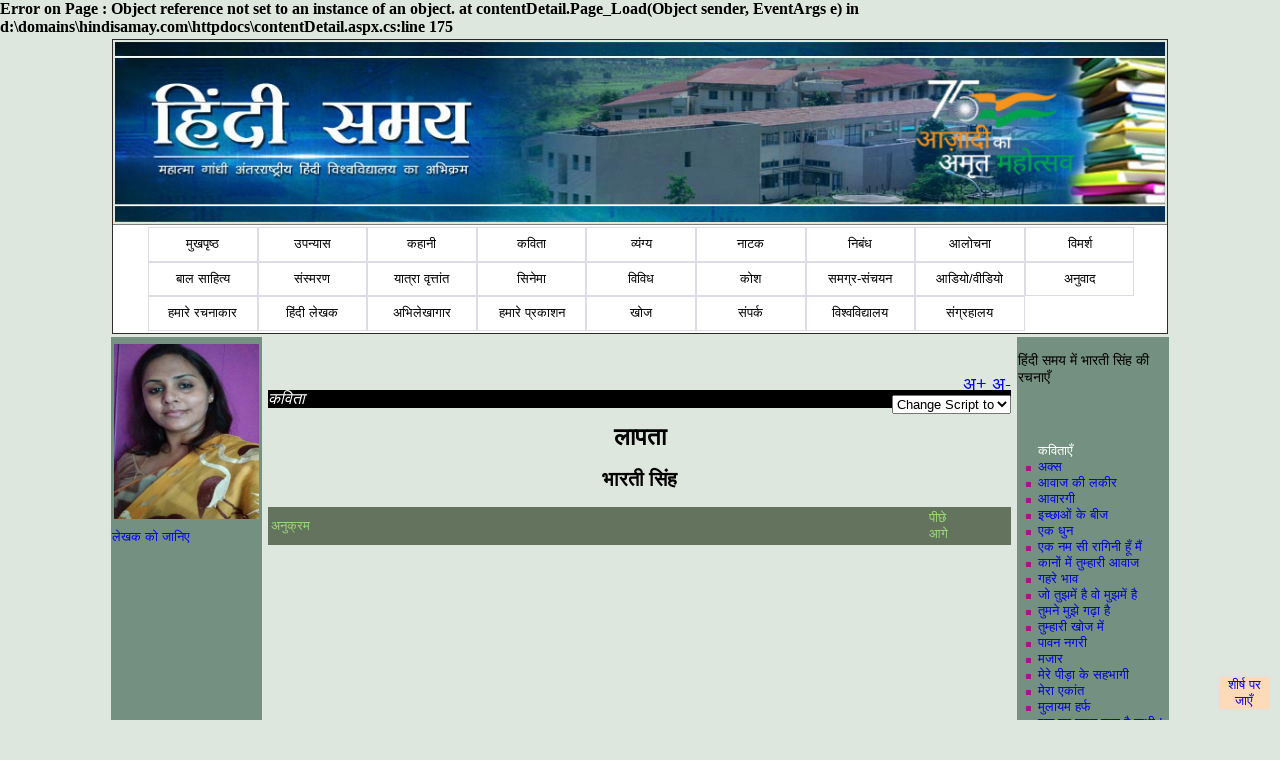

--- FILE ---
content_type: text/html; charset=utf-8
request_url: https://www.hindisamay.com/content/9736/1/%EF%BF%BD%EF%BF%BD%EF%BF%BD%EF%BF%BD%EF%BF%BD%EF%BF%BD%EF%BF%BD%EF%BF%BD%EF%BF%BD%EF%BF%BD%EF%BF%BD%EF%BF%BD%EF%BF%BD%EF%BF%BD%EF%BF%BD-%EF%BF%BD%EF%BF%BD%EF%BF%BD%EF%BF%BD%EF%BF%BD%EF%BF%BD%EF%BF%BD%EF%BF%BD%EF%BF%BD%EF%BF%BD%EF%BF%BD%EF%BF%BD-%EF%BF%BD%EF%BF%BD%EF%BF%BD%EF%BF%BD%EF%BF%BD%EF%BF%BD%EF%BF%BD%EF%BF%BD%EF%BF%BD%EF%BF%BD%EF%BF%BD%EF%BF%BD%EF%BF%BD%EF%BF%BD%EF%BF%BD%EF%BF%BD%EF%BF%BD%EF%BF%BD%EF%BF%BD%EF%BF%BD%EF%BF%BD-%EF%BF%BD%EF%BF%BD%EF%BF%BD%EF%BF%BD%EF%BF%BD%EF%BF%BD%EF%BF%BD%EF%BF%BD%EF%BF%BD%EF%BF%BD%EF%BF%BD%EF%BF%BD%EF%BF%BD%EF%BF%BD%EF%BF%BD.cspx
body_size: 38346
content:
Error on Page : Object reference not set to an instance of an object.   at contentDetail.Page_Load(Object sender, EventArgs e) in d:\domains\hindisamay.com\httpdocs\contentDetail.aspx.cs:line 175
<!DOCTYPE html PUBLIC "-//W3C//DTD XHTML 1.0 Transitional//EN" "http://www.w3.org/TR/xhtml1/DTD/xhtml1-transitional.dtd">
<html xmlns="http://www.w3.org/1999/xhtml">
<head id="Head1">
    <!-- Google tag (gtag.js) -->
<script async src="https://www.googletagmanager.com/gtag/js?id=G-171WZZBP70"></script>
<script>
    window.dataLayer = window.dataLayer || [];
    function gtag() { dataLayer.push(arguments); }
    gtag('js', new Date());

    gtag('config', 'G-171WZZBP70');
</script>  
<style type="text/css" >
@font-face {
	font-family: 'CDAC-GISTYogesh';
	src: url(https://www.hindisamay.com/CDACGIS0.eot);
	font-style:  normal;
	font-weight: normal;
}
</style>
<script type="text/javascript">
  (function() {
    var po = document.createElement('script'); po.type = 'text/javascript'; po.async = true;
    po.src = 'https://apis.google.com/js/plusone.js';
    var s = document.getElementsByTagName('script')[0]; s.parentNode.insertBefore(po, s);
  })();
</script>
<style type="text/css">
    
        .styleImg
        { 	padding-left:2px;
        	padding-right:2px;
        	padding-top:6px;
        	padding-bottom:10px;
        	position:relative;
        	z-index:0px;
        top: 0px;
        left: 0px;
        width: 8px;
        }
    
        .textBelowImage 
        {
        	position:relative;
        	z-index:1;
        }
        .chapter-link
        {
        	color:#98DB78;
        	text-decoration:none
        }
        .style1
        {
            text-decoration: none;
            text-align:center
            
        }
        .hindif1 
        {
        	text-align:left;
        	font-family:Utsaah;
        	font-size:1.2em;
        	vertical-align:text-top
        	
        }
        .hindif2 
        {
        	text-align:left;
        	font-family:Utsaah;
        	font-size:1.4em;
        	font-weight:bold;
        	vertical-align:text-top
        	
        }
    .style2
    {
        width: 113%;
    }
    .style3
    {
        FONT-FAMILY: Mangal,CDAC-GISTYogesh,'Arial Unicode MS',Mangal,Tahoma,Verdana,Arial,Helvetica,"Bitstream Vera Sans",sans-serif;
        color: black;
        FONT-SIZE: 14px;
        padding: 10px 10px 10px 25px;
        width: 113%;
    }
    .style4
    {
        width: 288px;
    }
    .kavita{ 
        text-indent :0px; 
        font-size:18px; 
        COLOR: #000000;
        TEXT-ALIGN: justify;
        MARGIN: 5px 20px;
        FONT-FAMILY: Utsaah,Kokila,CDAC-GISTYogesh,Mangal;
        FONT-SIZE: 12px;
        position: relative;
        top: -40px;
        left: 40px;
        right: 40px;
    }
    .groupheader{ font-size:22px;}
    .groupsubheader{font-size:18px; color:Navy;}
    p { font-size:14px; font-weight:normal}
    .writeDir {
        direction: rtl;
    }
    </style>
<script type="text/javascript" >(function(d, s, id) {
  var js, fjs = d.getElementsByTagName(s)[0];
  if (d.getElementById(id)) return;
  js = d.createElement(s); js.id = id;
  js.src = "//connect.facebook.net/hi_IN/all.js#xfbml=1";
  fjs.parentNode.insertBefore(js, fjs);
}(document, 'script', 'facebook-jssdk'));</script>
<script type="text/jscript" language="javascript">
    function qs(key) {
    var vars = [], hash;
    var hashes = window.location.href.slice(window.location.href.indexOf('?') + 1).split('&');
    for(var i = 0; i < hashes.length; i++)
    {
        hash = hashes[i].split('=');
        vars.push(hash[0]);
        vars[hash[0]] = hash[1];
    }
    return vars[key];
    }

function ChangeLanguage() {
       
        debugger;
        var cid = 0; var pageno = 0;
        //txtc_id
        cid = qs('id');
        pageno = qs('pageno');
        //lang = qs('lang');
        lang = document.getElementById("lang").innerHTML;
        //alert(cid);
        //alert(pageno);

        var e = document.getElementById("lang");
        var lang = e.options[e.selectedIndex].value;
        //var text = e.options[e.selectedIndex].text;
    
    var idx = decodeURIComponent(window.location).indexOf("?");
   
    var url = '';
    if (idx == -1)
        window.location.href = decodeURIComponent(window.location + "?lang=" + lang);
    else {
        url = decodeURIComponent(window.location).substring(0,idx);
        window.location.href = url + "?lang=" + lang;
           // alert(url + "?lang=" + lang);
    }
    
        
    }

var min=12;
var max=27;
function increaseFontSize() {
 
   var p = document.getElementsByTagName('p');
   for(i=0;i<p.length;i++) {
 
      if(p[i].style.fontSize) {
         var s = parseInt(p[i].style.fontSize.replace("px",""));
      } else {
 
         var s = 12;
      }
      if(s!=max) {
 
         s += 1;
      }
      p[i].style.fontSize = s+"px"
 
   }
}
function decreaseFontSize() {
   var p = document.getElementsByTagName('p');
   for(i=0;i<p.length;i++) {
 
      if(p[i].style.fontSize) {
         var s = parseInt(p[i].style.fontSize.replace("px",""));
      } else {
 
         var s = 12;
      }
      if(s!=min) {
 
         s -= 1;
      }
      p[i].style.fontSize = s+"px"
 
   }

}
function print() {
    var prtContent = document.getElementById("contenttbl");
    var WinPrint = window.open('', '', 'letf=0,top=0,width=800,height=900,toolbar=0,scrollbars=0,status=0');
    WinPrint.document.body.style.backgroundImage = 'https://www.hindisamay.com/images/hindisamay.jpg';
    prtContent.style.backgroundImage = "https://www.hindisamay.com/images/hindisamay.jpg";
    //prtContent.bgColor = "blue";
    WinPrint.document.write(prtContent.innerHTML);
    WinPrint.document.close();
    WinPrint.focus();
    WinPrint.print();
    WinPrint.close();
}
function download() {
    var prtContent = document.getElementById("contenttbl");
    var WinPrint = window.open('', '', 'letf=0,top=0,width=800,height=900,toolbar=0,scrollbars=0,status=0');
    
    WinPrint.document.write(prtContent.innerHTML);
    WinPrint.document.close();
    WinPrint.focus();
    WinPrint.screen();
    WinPrint.close();
    
} 
    
function show_hide()
{
    if (document.getElementById('write_img').style.display == 'none')
    {
        document.getElementById('write_img').style.display = 'block';
        document.getElementById('hndAvl').style.display = 'none';
    }
    else
    {
        document.getElementById('write_img').style.display = 'none';
        document.getElementById('hndAvl').style.display = 'block';
    }
}
</script>
<link rel="stylesheet" type="text/css" href="https://www.hindisamay.com/hindi-style_c.css"/>
<style type="text/css">
.bluehead1{color:White
           }
.bluehead1.li.a
 {color:White;}           
</style>   
 <style type="text/css">
<!--
.visibleDiv, #topLeft, #topRight, #bottomLeft, #bottomRight
{
    position: fixed;
    width: 50px;
    border: solid 1px #e1e1e1;
    vertical-align: middle;
    background: #ffdab9;
    text-align: center;
}

#topLeft
{
    top: 10px;
    left: 10px;
}

#topRight
{
    top: 10px;
    right: 10px;
}

#bottomLeft
{
    bottom: 10px;
    left: 10px;
}

#bottomRight
{
    bottom: 10px;
    right: 10px;
}
-->
</style>
<link rel="stylesheet" type="text/css" href="https://www.hindisamay.com/menustyle.css"/>
<script type="text/javascript">
    // Javascript originally by Patrick Griffiths and Dan Webb.
    // http://htmldog.com/articles/suckerfish/dropdowns/
    sfHover = function() {
        var sfEls = document.getElementById("navbar").getElementsByTagName("li");
        for (var i = 0; i < sfEls.length; i++) {
            sfEls[i].onmouseover = function() {
                this.className += " hover";
            }
            sfEls[i].onmouseout = function() {
                this.className = this.className.replace(new RegExp(" hover\\b"), "");
            }
        }
    }
    if (window.attachEvent) window.attachEvent("onload", sfHover);
</script>
<meta name="keyword" content="भारती सिंह,लापता,कविता" /><meta name="description" content="भारती सिंह,लापता,कविता,लापता" /><title>
	भारती सिंह   लापता कविता
</title></head>
<body style ="background-color:#DEE7DE">
    <form method="post" action="../../../contentDetail.aspx?id=9736&amp;pageno=1&amp;lang=hi" id="form1">
<div class="aspNetHidden">
<input type="hidden" name="__EVENTTARGET" id="__EVENTTARGET" value="" />
<input type="hidden" name="__EVENTARGUMENT" id="__EVENTARGUMENT" value="" />
<input type="hidden" name="__VIEWSTATE" id="__VIEWSTATE" value="/wEPDwUKLTEyOTkyODU1Mg9kFgJmD2QWAgIDD2QWCAIDDw8WBB4ISW1hZ2VVcmwFJWxla2hhay9pbWFnZS9JTUctMjAxNzA1MDEtV0EwMDU4MS5qcGceDUFsdGVybmF0ZVRleHQFKuCkreCkvuCksOCkpOClgCDgpLjgpL/[base64]/4KSk4KS+ZAIDDxYCHwMFD+CksuCkvuCkquCkpOCkvmQCBQ8WAh8DBRzgpK3gpL7gpLDgpKTgpYAg4KS44KS/[base64]/gpILgpKbgpYAg4KS44KSu4KSvIOCkruClh+CkgiDgpK3gpL7gpLDgpKTgpYAg4KS44KS/4KSC4KS5IOCkleClgCDgpLDgpJrgpKjgpL7gpI/[base64]/gpILgpLkt4KSV4KS14KS/4KSk4KS+4KSP4KSBLeCkheCkleCljeCkuC5jc3B4ICIgc3R5bGU9InRleHQtZGVjb3JhdGlvbjpub25lIiA+4KSF4KSV4KWN4KS4PC9hPiA8L2xpPjxsaT4gPGEgaHJlZj0iaHR0cDovL3d3dy5oaW5kaXNhbWF5LmNvbS9jb250ZW50Lzk3MjgvMS/gpK3gpLDgpKTgpYAt4KS44KS/[base64]/gpILgpLkt4KSV4KS14KS/[base64]/gpK3gpLDgpKTgpYAt4KS44KS/[base64]/gpILgpLkt4KSV4KS14KS/[base64]/gpILgpLkt4KSV4KS14KS/4KSk4KS+4KSP4KSBLeCkj+CklS3gpKjgpK4t4KS44KWALeCksOCkvuCkl+Ckv+CkqOClgC3gpLngpYLgpIEt4KSu4KWI4KSCLmNzcHggIiBzdHlsZT0idGV4dC1kZWNvcmF0aW9uOm5vbmUiID7gpI/gpJUg4KSo4KSuIOCkuOClgCDgpLDgpL7gpJfgpL/gpKjgpYAg4KS54KWC4KSBIOCkruCliOCkgjwvYT4gPC9saT48bGk+IDxhIGhyZWY9Imh0dHA6Ly93d3cuaGluZGlzYW1heS5jb20vY29udGVudC85NzE5LzEv4KSt4KSw4KSk4KWALeCkuOCkv+CkguCkuS3gpJXgpLXgpL/gpKTgpL7gpI/[base64]/gpILgpLkt4KSV4KS14KS/[base64]/gpILgpLkt4KSV4KS14KS/[base64]/gpKTgpL7gpI/[base64]/gpILgpLkt4KSV4KS14KS/[base64]/gpKTgpL7gpI/[base64]/gpKTgpL7gpI/gpIEt4KSu4KSc4KS+4KSwLmNzcHggIiBzdHlsZT0idGV4dC1kZWNvcmF0aW9uOm5vbmUiID7gpK7gpJzgpL7gpLA8L2E+IDwvbGk+PGxpPiA8YSBocmVmPSJodHRwOi8vd3d3LmhpbmRpc2FtYXkuY29tL2NvbnRlbnQvOTczMC8xL+CkreCksOCkpOClgC3gpLjgpL/gpILgpLkt4KSV4KS14KS/[base64]/gpK3gpLDgpKTgpYAt4KS44KS/[base64]/gpK3gpLDgpKTgpYAt4KS44KS/4KSC4KS5LeCkleCkteCkv+CkpOCkvuCkj+CkgS3gpK7gpYHgpLLgpL7gpK/gpK4t4KS54KSw4KWN4KSrLmNzcHggIiBzdHlsZT0idGV4dC1kZWNvcmF0aW9uOm5vbmUiID7gpK7gpYHgpLLgpL7gpK/gpK4g4KS54KSw4KWN4KSrPC9hPiA8L2xpPjxsaT4gPGEgaHJlZj0iaHR0cDovL3d3dy5oaW5kaXNhbWF5LmNvbS9jb250ZW50Lzk3MjcvMS/gpK3gpLDgpKTgpYAt4KS44KS/[base64]/gpKTgpL7gpI/gpIEt4KSy4KS+4KSq4KSk4KS+LmNzcHggIiBzdHlsZT0idGV4dC1kZWNvcmF0aW9uOm5vbmUiID7gpLLgpL7gpKrgpKTgpL48L2E+IDwvbGk+PC91bD48L3VsPjwvdWw+ZGRkwLsP1vV1e8gvM/2sTtGwkYMTARE=" />
</div>

<script type="text/javascript">
//<![CDATA[
var theForm = document.forms['form1'];
if (!theForm) {
    theForm = document.form1;
}
function __doPostBack(eventTarget, eventArgument) {
    if (!theForm.onsubmit || (theForm.onsubmit() != false)) {
        theForm.__EVENTTARGET.value = eventTarget;
        theForm.__EVENTARGUMENT.value = eventArgument;
        theForm.submit();
    }
}
//]]>
</script>


<div class="aspNetHidden">

	<input type="hidden" name="__VIEWSTATEGENERATOR" id="__VIEWSTATEGENERATOR" value="C65AFE61" />
	<input type="hidden" name="__EVENTVALIDATION" id="__EVENTVALIDATION" value="/wEdAASnO9YiwiOfWpNqKSICgqDUimZjWwP9fjF/Z8emdokxI+T7trterDfuBb2E9/N6tD8aeX/GIKnIpTr1wMR/wytHqfGZsAx1wsnbYgDA25d5tHh+S+0=" />
</div>
    <div>
    <table style="width:1050px; vertical-align:top; border-color:White" align="center" > 
    <tr>
    <td style="width:1050px" colspan ="3"> 
<table border="1" cellpadding="2" width="1050px" style="border-collapse: collapse" cellspacing="3">
    <tr >
    <!--style="vertical-align:bottom;background-image:url('http://www.hindisamay.com/images/low-banner.jpg')"-->
      <td  width="1050px" valign="top" height="180px">
     <img src="//hindisamay.com/images/low-banner.jpg" alt="hindisamay head" style="width:1050px; height:180px" />
      
      </td>      
    </tr>        
    <tr>        
     <td width="1050px" height="35px" style=" text-align:center; background-color:white; padding-left:35px;  z-index:1; position:relative" id="nav-menu">           
     <ul id="navbar">
      <!-- The strange spacing herein prevents an IE6 whitespace bug. -->
         <li><a style="background-color:White;color: Black;" href="//hindisamay.com/default.aspx">
     मुखपृष्ठ </a></li>
     <li><a style="text-decoration: none;background-color:White;color: Black;" href="//hindisamay.com/content.aspx?id=1">
      उपन्यास </a>  </li>
      <li><a style="text-decoration: none;background-color:White;color: Black;" href="//hindisamay.com/content.aspx?id=2">
     कहानी</a> </li>
     <li> <a style="text-decoration: none;background-color:White;color: Black;" href="//hindisamay.com/content.aspx?id=3">
      कविता</a> </li>
      <li><a style="text-decoration: none;background-color:White;color: Black;" href="//hindisamay.com/content.aspx?id=4">
      व्यंग्य</a> </li>
      <li><a style="text-decoration: none;background-color:White;color: Black;" href="//hindisamay.com/content.aspx?id=5">
      नाटक</a></li> 
      <li><a style="text-decoration: none;background-color:White;color: Black;" href="//hindisamay.com/content.aspx?id=12">
      निबंध</a> </li>
      <li><a style="text-decoration: none;background-color:White;color: Black;" href="//hindisamay.com/content.aspx?id=6">
      आलोचना</a> </li>
      <li><a style="text-decoration: none;background-color:White;color: Black;" href="//hindisamay.com/content.aspx?id=7">
      विमर्श</a></li> 
     <li><a style="text-decoration: none;background-color:White;color: Black;" href="//hindisamay.com/content_n.aspx?ctype=बाल साहित्य">
      बाल साहित्य</a> </li>
      <li><a style="text-decoration: none;background-color:White;color: Black;" href="//hindisamay.com/content.aspx?id=18">
      संस्मरण</a> </li>
      <li><a style="text-decoration: none;background-color:White;color: Black;" href="//hindisamay.com/content.aspx?id=19">
     यात्रा वृत्तांत</a></li> 
      <li><a style="text-decoration: none;background-color:White;color: Black;" href="//hindisamay.com/content.aspx?id=20">
     सिनेमा</a></li> 
    
      
     
         
     
     
     
         <li><a style="text-decoration: none;background-color:White;color: Black;" href="//hindisamay.com/vivid.aspx?id=8">
      विविध</a>
            <ul>
               <li><a href="//hindisamay.com/content.aspx?id=8">विविध</a></li>
               <li><a href="//hindisamay.com/content_n.aspx?ctype=लघुकथाएँ">लघुकथाएँ</a></li>    
               <li><a href="//hindisamay.com/content_n.aspx?ctype=लोककथा">लोककथा</a></li> 
               <li><a href="//hindisamay.com/content_n.aspx?ctype=बात-चीत">बात-चीत</a></li>
               <li><a href="//hindisamay.com/content_n.aspx?ctype=वैचारिकी">वैचारिकी</a> </li>
               <li><a href="//hindisamay.com/content_n.aspx?ctype=शोध">शोध</a> </li>
               <li><a href="//hindisamay.com/content_n.aspx?ctype=डायरी">डायरी</a> </li>
               <li><a href="//hindisamay.com/content_n.aspx?ctype=आत्मकथा">आत्मकथा</a> </li>
                <li><a href="//hindisamay.com/content_n.aspx?ctype=पत्र">पत्र</a> </li>
               <li><a href="//hindisamay.com/content_n.aspx?ctype=डायरी">डायरी</a> </li>
               <li><a href="//hindisamay.com/content_n.aspx?ctype=सूक्तियाँ">सूक्तियाँ</a> </li>
               
               <li><a href="//hindisamay.com/content_n.aspx?ctype=आत्मकथ्य">आत्मकथ्य </a> </li>
               <li><a href="//hindisamay.com/content_n.aspx?ctype=रचना प्रक्रिया">रचना प्रक्रिया </a> </li>
               <li><a href="//hindisamay.com/content_n.aspx?ctype=व्याख्यान">व्याख्यान</a> </li>
               
               
               <li><a href="//hindisamay.com/content_n.aspx?ctype=लेख">लेख </a> </li>
               
               
               <li><a href="//hindisamay.com/content.aspx?id=16">बात</a> </li>
               <li><a href="//hindisamay.com/content.aspx?id=14">शब्द चर्चा</a> </li>
               <li><a href="//hindisamay.com/content.aspx?id=13">अन्यत्र</a> </li>
               <li><a href="//hindisamay.com/content.aspx?id=15">जिज्ञासा</a></li>
               
               <li><a href="//hindisamay.com/content_n.aspx?ctype=जीवनी">जीवनी</a> </li>
               
               <li><a href="//hindisamay.com/content_n.aspx?ctype=अन्य">अन्य</a></li>
            </ul>
         </li>
         <li><a style="text-decoration: none;background-color:White;color: Black;" href="//hindisamay.com/kosh.aspx?id=19">कोश</a>
         </li> 
       
      <li><a style="text-decoration: none;background-color:White;color: Black;" href="//hindisamay.com/samarg.aspx">
      समग्र-संचयन </a> 
      <ul>
        <li><a href="//hindisamay.com/samarg.aspx">समग्र-संचयन</a></li>     
               <li><a href="//hindisamay.com/writer/writer_details_n.aspx?id=1275">अज्ञेय रचना संचयन </a></li>
               <li><a href="//hindisamay.com/writer/writer_details_n.aspx?id=1355">कबीर ग्रंथावली </a></li>               
               <li><a href="//hindisamay.com/writer/writer_details_n.aspx?id=1182">मोहन राकेश संचयन</a> </li>
               <li><a href="//hindisamay.com/writer/writer_details_n.aspx?id=1162">'हरिऔध' समग्र</a> </li>
               <li><a href="//hindisamay.com/writer/writer_details_n.aspx?id=1152">प्रेमचंद समग्र</a> </li>
               <li><a href="//hindisamay.com/writer/writer_details_n.aspx?id=1157">भारतेंदु हरिश्चंद्र</a> </li>
               <li><a href="//hindisamay.com/writer/writer_details_n.aspx?id=1262">रामचंद्र शुक्‍ल समग्र</a> </li>
                <li><a href="//hindisamay.com/writer/writer_details_n.aspx?id=1539">सहजानंद सरस्वती समग्र </a> </li>
               <li><a href="//hindisamay.com/samagra-sanchayan.aspx?id=19">रहीम ग्रंथावली </a> </li>
               </ul>
      </li>  	
               
               
<li><a style="text-decoration: none;background-color:White;color: Black;" href="//hindisamay.com/audio-vedio.aspx">आडियो/वीडियो </a> </li>  
<li><a style="text-decoration: none;background-color:White;color: Black;" href="//hindisamay.com/anuvad.aspx">अनुवाद</a> </li>  


<li><a href="//hindisamay.com/writer/hindisamay_writer.aspx" style="text-decoration: none;background-color:White;color: Black;">हमारे रचनाकार</a>  </li>
      <li><a style="text-decoration: none;background-color:White;color: Black;" href="//hindisamay.com/writer/writer.aspx">हिंदी लेखक</a></li>      
       <li><a style="text-decoration: none;background-color:White;color: Black;" href="//hindisamay.com/hindisamay_oldIssues.aspx">अभिलेखागार</a></li>
       <li><a style="text-decoration: none;background-color:White;color: Black;" href="//hindisamay.com/university-publication.aspx">हमारे प्रकाशन</a></li> 
      <li><a href="//hindisamay.com/search.aspx" style="text-decoration: none;background-color:White;color: Black;">खोज</a> </li>
      <li><a style="text-decoration: none;background-color:White;color: Black;" href="//hindisamay.com/contact.aspx">संपर्क</a></li> 
      <li><a style="text-decoration: none;background-color:White;color: Black;" href="//hindivishwa.org">विश्वविद्यालय</a> </li>
<li><a style="text-decoration: none;background-color:White;color: Black;" href="http://archive.hindivishwa.org">संग्रहालय</a></li>

</ul>
      </td>
    </tr>
    </table> </td>
    </tr>
    <tr> 
    <!--4D8F55 5FB73A #749080-->
    <td style="width:150px; vertical-align:top; background-color:#749080; margin-right:10px ">
    <div style="float:left; width:100%">
   
          <img id="writer_img" class="styleImg" src="../../../lekhak/image/IMG-20170501-WA00581.jpg" alt="भारती सिंह  Bharti Singh" style="height:175px;width:145px;" /> 
           <span id="lblWriterImage" class="floating-menu" style="display:inline-block;width:100%;"><a href="https://hindisamay.com/writer/भरती-सिंह-Bharti-Singh.cspx?id=3083" style="text-decoration:none;color:blue" > लेखक को जानिए </a><br/><br/></span>     
      
    </div>
        
        </td>
    <td style="width:750px; vertical-align:top;  padding-top :4px "> 
    <table width="100%" id="contenttbl">
      <tr>
      <td valign="top" >
      <a name="top"></a>
       

      <br /><br />
      <span style="float:right; font-size:large"><a href="javascript:increaseFontSize();">अ+</a>&nbsp;<a href="javascript:decreaseFontSize();">अ-</a> </span>      
      
      
      
      <div id="fb-root"></div>
      <div class="fb-like" data-send="true" data-width="450" data-show-faces="true"></div>
        <div style="clear:both; float:right" > <select id="lang" onchange="ChangeLanguage();">
            <option value="0"> Change Script to </option>
            
            <option value="ur">Urdu </option>
            <option value="en">Roman </option>  
            <option value="hi">Devnagari </option>
          </select> </div>
       <div style =" background-color:CaptionText; color:White;font-family:Mangal; font-style:italic; font-size:14px" > 
       <h3 id="ContentPlaceHolder1_lblContentType" Class="headertext">कविता</h3> </div>  
        <Div align="center">
        <h1 id="ContentPlaceHolder1_lblTitle" Class="tittleHeader">लापता</h1> 
        <h2 id="ContentPlaceHolder1_lblAuthor" Class="subtittleHeader">भारती सिंह</h2> 
         
        
        </div>
        <p align="center">
        <span id="ContentPlaceHolder1_lblToc"></span>
        </p>        
        <div id="chapater-list" >
        <span id="ContentPlaceHolder1_chapter_info">
        <table>
        <tr><td style="width:50px">
        <a id="ContentPlaceHolder1_btntoc" class="chapter-link" href="javascript:__doPostBack(&#39;ctl00$ContentPlaceHolder1$btntoc&#39;,&#39;&#39;)"> अनुक्रम </a> </td> 
        <td style="width:600px;text-align:center" > 
        
        <span id="ContentPlaceHolder1_lblChapter" class="subtittleHeader" style="font-size:16px;font-weight:bold;color:White"></span> </td> 
        <td style="width:50px">
        <a id="ContentPlaceHolder1_btnPrevChapter" class="chapter-link" href="javascript:__doPostBack(&#39;ctl00$ContentPlaceHolder1$btnPrevChapter&#39;,&#39;&#39;)">पीछे  </a> &nbsp&nbsp&nbsp 
            <a id="ContentPlaceHolder1_btnNextChapter" class="chapter-link" href="javascript:__doPostBack(&#39;ctl00$ContentPlaceHolder1$btnNextChapter&#39;,&#39;&#39;)"> आगे  </a> </td>
        </tr>
        </table> </span>    
        </div>
        </td>
        </tr>
        
        
        <tr>
      <td  style=" vertical-align:text-top;padding-right:40px;">  
      <div id="ContentPlaceHolder1_write_img" style="float:left;width:145px;border:solid 0px;position:relative;z-index:0;display:none;">
            
      
          <br /><br />
      </div>
      
      <div style=" padding-top:20px; padding-left:20px; padding-right:40px; padding-bottom:20px;margin-top:5px; vertical-align:text-top;">
          
      <span id="ContentPlaceHolder1_lblContentText" class="kavita"></span><br />
      
      
      <span id="ContentPlaceHolder1_lblEndMarker" class="middleContentH"></span>
      
      
      </div>
      <div id="bottomRight">
        <a href="#top"> शीर्ष पर जाएँ</a>
    </div>
     
      
      </td>
      </tr>
      </table>
 </td> 
    <td style="width:150px;vertical-align:top; background-color:#749080;">  
    <div style="float:left; width:100%">
    <span id="lblWriterID" class="floating-menu" style="display:inline-block;width:100%;"><p class="main_head"> हिंदी समय में भारती सिंह की रचनाएँ </p> <br/><br/><ul class="main-bullet"><span class="bluehead1"> कविताएँ</span> <br/> <li> <a href="http://www.hindisamay.com/content/9723/1/भरती-सिंह-कविताएँ-अक्स.cspx " style="text-decoration:none" >अक्स</a> </li><li> <a href="http://www.hindisamay.com/content/9728/1/भरती-सिंह-कविताएँ-आवाज-की-लकीर.cspx " style="text-decoration:none" >आवाज की लकीर</a> </li><li> <a href="http://www.hindisamay.com/content/9729/1/भरती-सिंह-कविताएँ-आवारगी.cspx " style="text-decoration:none" >आवारगी</a> </li><li> <a href="http://www.hindisamay.com/content/9725/1/भरती-सिंह-कविताएँ-इच्छाओं-के-बीज.cspx " style="text-decoration:none" >इच्छाओं के बीज</a> </li><li> <a href="http://www.hindisamay.com/content/9722/1/भरती-सिंह-कविताएँ-एक-धुन.cspx " style="text-decoration:none" >एक धुन</a> </li><li> <a href="http://www.hindisamay.com/content/9726/1/भरती-सिंह-कविताएँ-एक-नम-सी-रागिनी-हूँ-मैं.cspx " style="text-decoration:none" >एक नम सी रागिनी हूँ मैं</a> </li><li> <a href="http://www.hindisamay.com/content/9719/1/भरती-सिंह-कविताएँ-कानों-में-तुम्हारी-आवाज.cspx " style="text-decoration:none" >कानों में तुम्हारी आवाज</a> </li><li> <a href="http://www.hindisamay.com/content/9721/1/भरती-सिंह-कविताएँ-गहरे-भव.cspx " style="text-decoration:none" >गहरे भाव</a> </li><li> <a href="http://www.hindisamay.com/content/9724/1/भरती-सिंह-कविताएँ-जो-तुझमें-है-वो-मुझमें-है.cspx " style="text-decoration:none" >जो तुझमें है वो मुझमें है</a> </li><li> <a href="http://www.hindisamay.com/content/9733/1/भरती-सिंह-कविताएँ-तुमने-मुझे-गढ़ा-है.cspx " style="text-decoration:none" >तुमने मुझे गढ़ा है</a> </li><li> <a href="http://www.hindisamay.com/content/9720/1/भरती-सिंह-कविताएँ-तुम्हारी-खोज-में.cspx " style="text-decoration:none" >तुम्हारी खोज में</a> </li><li> <a href="http://www.hindisamay.com/content/9735/1/भरती-सिंह-कविताएँ-पावन-नगरी.cspx " style="text-decoration:none" >पावन नगरी</a> </li><li> <a href="http://www.hindisamay.com/content/9734/1/भरती-सिंह-कविताएँ-मजार.cspx " style="text-decoration:none" >मजार</a> </li><li> <a href="http://www.hindisamay.com/content/9730/1/भरती-सिंह-कविताएँ-मेरे-पीड़-के-सहभगी.cspx " style="text-decoration:none" >मेरे पीड़ा के सहभागी</a> </li><li> <a href="http://www.hindisamay.com/content/9732/1/भरती-सिंह-कविताएँ-मेरा-एकांत.cspx " style="text-decoration:none" >मेरा एकांत</a> </li><li> <a href="http://www.hindisamay.com/content/9731/1/भरती-सिंह-कविताएँ-मुलायम-हर्फ.cspx " style="text-decoration:none" >मुलायम हर्फ</a> </li><li> <a href="http://www.hindisamay.com/content/9727/1/भरती-सिंह-कविताएँ-रात-का-रुदन-सुना-है-कभी.cspx " style="text-decoration:none" >रात का रुदन सुना है कभी !</a> </li><li> <a href="http://www.hindisamay.com/content/9736/1/भरती-सिंह-कविताएँ-लापता.cspx " style="text-decoration:none" >लापता</a> </li></ul></ul></ul></span>
    </div>
     <div id="bottomRight">
        <a href="#top"> शीर्ष पर जाएँ</a>
    </div>

    </td> 
    </tr>
    <tr>
    <td style="width:1050px" colspan ="3"> 
<table border="1" cellpadding="2" width="1050px" style="border-collapse: collapse" cellspacing="3">
         
    <tr>        
     <td width="1050px" height="35" style=" text-align:center; background-color:white; padding-left:35px;  z-index:1; position:relative" id="nav-menu">           
     <ul id="navbar">
      <!-- The strange spacing herein prevents an IE6 whitespace bug. -->
         <li><a style="background-color:White;color: Black;" href="http://www.hindisamay.com/default.aspx">
     मुखपृष्ठ </a></li>
     <li><a style="text-decoration: none;background-color:White;color: Black;" href="http://www.hindisamay.com/content.aspx?id=1">
      उपन्यास </a>  </li>
      <li><a style="text-decoration: none;background-color:White;color: Black;" href="http://www.hindisamay.com/content.aspx?id=2">
     कहानी</a> </li>
     <li> <a style="text-decoration: none;background-color:White;color: Black;" href="http://www.hindisamay.com/content.aspx?id=3">
      कविता</a> </li>
      <li><a style="text-decoration: none;background-color:White;color: Black;" href="http://www.hindisamay.com/content.aspx?id=4">
      व्यंग्य</a> </li>
      <li><a style="text-decoration: none;background-color:White;color: Black;" href="http://www.hindisamay.com/content.aspx?id=5">
      नाटक</a></li> 
      <li><a style="text-decoration: none;background-color:White;color: Black;" href="http://www.hindisamay.com/content.aspx?id=12">
      निबंध</a> </li>
      <li><a style="text-decoration: none;background-color:White;color: Black;" href="http://www.hindisamay.com/content.aspx?id=6">
      आलोचना</a> </li>
      <li><a style="text-decoration: none;background-color:White;color: Black;" href="http://www.hindisamay.com/content.aspx?id=7">
      विमर्श</a></li> 
     <li><a style="text-decoration: none;background-color:White;color: Black;" href="http://www.hindisamay.com/content_n.aspx?ctype=बाल साहित्य">
      बाल साहित्य</a>
      <ul>
     
               </ul>
         </li>
     
         <li><a style="text-decoration: none;background-color:White;color: Black;" href="http://www.hindisamay.com/vivid.aspx?id=8">
      विविध</a>
            <ul>
                
            </ul>
         </li>
      
      <li><a style="text-decoration: none;background-color:White;color: Black;" href="http://www.hindisamay.com/samarg.aspx">
      समग्र-संचयन </a>  </li>  	
      <li><a style="text-decoration: none;background-color:White;color: Black;" href="http://www.hindisamay.com/anuvad.aspx">
      अनुवाद</a> </li>  
      <li><a href="http://www.hindisamay.com/writer/hindisamay_writer.aspx" style="text-decoration: none;background-color:White;color: Black;">हमारे रचनाकार</a>  </li>
      <li><a style="text-decoration: none;background-color:White;color: Black;" href="http://hindisamay.com/writer/writer.aspx">हिंदी लेखक</a></li>
       <li><a style="text-decoration: none;background-color:White;color: Black;" href="http://hindisamay.com/hindisamay_oldIssues.aspx">अभिलेखागार</a></li>
       <li><a style="text-decoration: none;background-color:White;color: Black;" href="http://hindisamay.com/university-publication.aspx">हमारे प्रकाशन</a></li>       
      <li><a href="http://www.hindisamay.com/search.aspx" style="text-decoration: none;background-color:White;color: Black;"> खोज</a> </li>
      <li><a style="text-decoration: none;background-color:White;color: Black;" href="//hindisamay.com/contact.aspx">संपर्क</a></li> 
      <li><a style="text-decoration: none;background-color:White;color: Black;" href="//hindivishwa.ac.in">विश्वविद्यालय</a> </li>
      <li><a style="text-decoration: none;background-color:White;color: Black;" href="http://archive.hindivishwa.ac.in">संग्रहालय</a></li>
      
      </ul>
      </td>
    </tr>
    </table> </td>
    </tr>
    </table>        
    </div>
    </form>
</body>
</html>
